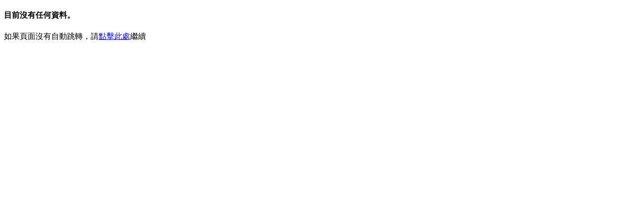

--- FILE ---
content_type: text/html; charset=UTF-8
request_url: http://www.beilinstore.com/modules/cart/index.php/product/view/679
body_size: 930
content:
<!DOCTYPE html PUBLIC "-//W3C//DTD XHTML 1.0 Transitional//EN" "http://www.w3.org/TR/xhtml1/DTD/xhtml1-transitional.dtd">
<html>
<head>
<meta http-equiv="Content-Type" content="text/html; charset=UTF-8" />
<meta http-equiv="Refresh" content="3; url=https://www.beilinstore.com/modules/cart/index.php?PHPSESSID=1q5vq35bjgroarrp5iqdribt67" />
<meta name="generator" content="XOOPS" />
<link rel="shortcut icon" type="image/ico" href="https://www.beilinstore.com/favicon.ico" />
<title>北林精品名錶當舖</title>
<link rel="stylesheet" type="text/css" media="all" href="https://www.beilinstore.com/themes/CADCH_00004F/style.css" />
</head>
<body>
<div class="center bold">
  <h4>目前沒有任何資料。</h4>
  <p>如果頁面沒有自動跳轉，請<a href=https://www.beilinstore.com/modules/cart/index.php?PHPSESSID=1q5vq35bjgroarrp5iqdribt67>點擊此處</a>繼續</p>
</div>
</body>
</html>